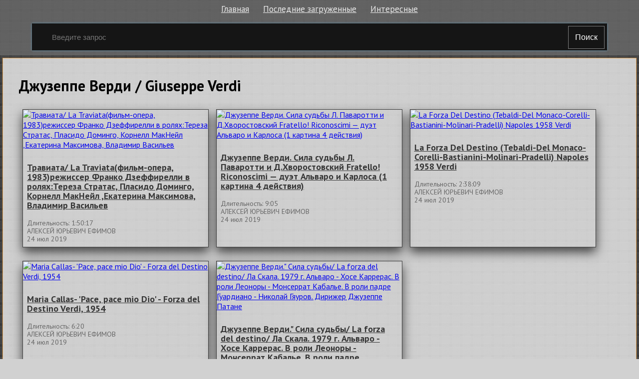

--- FILE ---
content_type: text/html; charset=utf-8
request_url: http://elbor.ru.net/c/10647-dzhuzeppe-verdi-giuseppe-verdi
body_size: 3413
content:
<!doctype html>
<html class="modern-no-js" lang="ru" prefix="og: http://ogp.me/ns# video: http://ogp.me/ns/video# ya: http://webmaster.yandex.ru/vocabularies/">
<head>
    <meta charset="utf-8">
    <meta http-equiv="x-ua-compatible" content="ie=edge">
    <title>Смотреть подборку &laquo;Джузеппе Верди / Giuseppe Verdi&raquo;</title>
    <meta name="description" content="Смотреть подборку &laquo;Джузеппе Верди / Giuseppe Verdi&raquo;">
    <meta name="viewport" content="width=device-width, initial-scale=1">
    
    
    <link rel="canonical" href="http://elbor.ru.net/c/10647-dzhuzeppe-verdi-giuseppe-verdi" />
    

    <link rel="shortcut icon" href="/favicon.ico" type="image/x-icon" />
    <meta name="theme-color" content="#ab9f9f" />
    <link href="https://fonts.googleapis.com/css?family=PT+Sans:400,700&amp;subset=cyrillic" rel="stylesheet">
    <link rel="stylesheet" href="https://cdnjs.cloudflare.com/ajax/libs/10up-sanitize.css/5.0.0/sanitize.min.css" integrity="sha256-qNrgGqSO9Xu/fUg5vIi1xwbnOleSZRAidBaJ8U4qEy8=" crossorigin="anonymous" />
    <link href="https://fonts.googleapis.com/css?family=Roboto:400,500,700&subset=cyrillic,cyrillic-ext" rel="stylesheet">
    <link rel="stylesheet" href="/css/main.css">
    <script src="/js/all.js"></script>
    
    <link rel="stylesheet" href="https://s1.videos.ru.net/plugin/video.css?1" />
    <script src="https://s1.videos.ru.net/plugin/video.js?2"></script>
</head>
<body>

<div class="page-wrapper">
    <header class="header">
        <div class="container">
            <ul class="navigation">
                <li class="navigation__item">
                    <a class="header-menu__item" href="/" title="Главная страница">Главная</a>
                </li>
                <li class="navigation__item">
                    <a class="header-menu__item" href="/c/" title="Смотреть последние загруженные видео">Последние загруженные</a>
                </li>
                <li class="navigation__item">
                    <a class="header-menu__item" href="/s/" title="Смотреть интересны видео">Интересные</a>
                </li>
            </ul>
            <form class="search-form" method="get" action="/s/">
                <input name="q" type="text" class="header-search__input" placeholder="Введите запрос" autocomplete="off" value="" />
                <button type="submit" class="header-search__button">
                    Поиск
                </button>
            </form>
        </div>
    </header>
    <main class="container page">

<section class="main-info">

    
    <div class="search__block">
        <h2 class="search__title">
            
                Джузеппе Верди / Giuseppe Verdi
            
        </h2>
        
        
        
        <section class="search__content">
            
            <div class="single">
                <a class="single__img-link" href="/v/265608" title="Травиата/ La Traviata(фильм-опера, 1983)режиссер Франко Дзеффирелли в ролях:Тереза Стратас, Пласидо Доминго, Корнелл МакНейл ,Екатерина Максимова, Владимир Васильев смотреть онлайн">
                    <img class="single__img" src="https://pimg.mycdn.me/getImage?disableStub=true&amp;type=VIDEO_S_720&amp;url=https%3A%2F%2Fvdp.mycdn.me%2FgetImage%3Fid%3D51539348024%26idx%3D11%26thumbType%3D32%26f%3D1&amp;signatureToken=gMNSlwZQoG7ScIj1sNgW9g" alt="Травиата/ La Traviata(фильм-опера, 1983)режиссер Франко Дзеффирелли в ролях:Тереза Стратас, Пласидо Доминго, Корнелл МакНейл ,Екатерина Максимова, Владимир Васильев" title="Травиата/ La Traviata(фильм-опера, 1983)режиссер Франко Дзеффирелли в ролях:Тереза Стратас, Пласидо Доминго, Корнелл МакНейл ,Екатерина Максимова, Владимир Васильев смотреть онлайн" />
                </a>
                <div class="single__wrapper">
                    <h3 class="single__title"><a href="/v/265608" title="Травиата/ La Traviata(фильм-опера, 1983)режиссер Франко Дзеффирелли в ролях:Тереза Стратас, Пласидо Доминго, Корнелл МакНейл ,Екатерина Максимова, Владимир Васильев смотреть онлайн">Травиата/ La Traviata(фильм-опера, 1983)режиссер Франко Дзеффирелли в ролях:Тереза Стратас, Пласидо Доминго, Корнелл МакНейл ,Екатерина Максимова, Владимир Васильев</a></h3>
                    <span class="single__date-time">Длительность: 1:50:17</span>
                    
                    <div class="single__name">АЛЕКСЕЙ ЮРЬЕВИЧ ЕФИМОВ</div>
                    
                    <div class="single__date">24 июл 2019</div>
                </div>
            </div>
            
            <div class="single">
                <a class="single__img-link" href="/v/265607" title="Джузеппе Верди. Сила судьбы Л. Паваротти и Д.Хворостовский Fratello! Riconoscimi — дуэт Альваро и Карлоса (1 картина 4 действия) смотреть онлайн">
                    <img class="single__img" src="https://pimg.mycdn.me/getImage?disableStub=true&amp;type=VIDEO_S_720&amp;url=https%3A%2F%2Fvdp.mycdn.me%2FgetImage%3Fid%3D54812084792%26idx%3D12%26thumbType%3D32%26f%3D1&amp;signatureToken=_xnDgIGXLMJUzQM9CLrZEg" alt="Джузеппе Верди. Сила судьбы Л. Паваротти и Д.Хворостовский Fratello! Riconoscimi — дуэт Альваро и Карлоса (1 картина 4 действия)" title="Джузеппе Верди. Сила судьбы Л. Паваротти и Д.Хворостовский Fratello! Riconoscimi — дуэт Альваро и Карлоса (1 картина 4 действия) смотреть онлайн" />
                </a>
                <div class="single__wrapper">
                    <h3 class="single__title"><a href="/v/265607" title="Джузеппе Верди. Сила судьбы Л. Паваротти и Д.Хворостовский Fratello! Riconoscimi — дуэт Альваро и Карлоса (1 картина 4 действия) смотреть онлайн">Джузеппе Верди. Сила судьбы Л. Паваротти и Д.Хворостовский Fratello! Riconoscimi — дуэт Альваро и Карлоса (1 картина 4 действия)</a></h3>
                    <span class="single__date-time">Длительность: 9:05</span>
                    
                    <div class="single__name">АЛЕКСЕЙ ЮРЬЕВИЧ ЕФИМОВ</div>
                    
                    <div class="single__date">24 июл 2019</div>
                </div>
            </div>
            
            <div class="single">
                <a class="single__img-link" href="/v/265606" title="La Forza Del Destino (Tebaldi-Del Monaco-Corelli-Bastianini-Molinari-Pradelli) Napoles 1958 Verdi смотреть онлайн">
                    <img class="single__img" src="https://pimg.mycdn.me/getImage?disableStub=true&amp;type=VIDEO_S_720&amp;url=https%3A%2F%2Fvdp.mycdn.me%2FgetImage%3Fid%3D52295371320%26idx%3D10%26thumbType%3D32%26f%3D1&amp;signatureToken=HKesZARkDE4YkWratbKE0Q" alt="La Forza Del Destino (Tebaldi-Del Monaco-Corelli-Bastianini-Molinari-Pradelli) Napoles 1958 Verdi" title="La Forza Del Destino (Tebaldi-Del Monaco-Corelli-Bastianini-Molinari-Pradelli) Napoles 1958 Verdi смотреть онлайн" />
                </a>
                <div class="single__wrapper">
                    <h3 class="single__title"><a href="/v/265606" title="La Forza Del Destino (Tebaldi-Del Monaco-Corelli-Bastianini-Molinari-Pradelli) Napoles 1958 Verdi смотреть онлайн">La Forza Del Destino (Tebaldi-Del Monaco-Corelli-Bastianini-Molinari-Pradelli) Napoles 1958 Verdi</a></h3>
                    <span class="single__date-time">Длительность: 2:38:09</span>
                    
                    <div class="single__name">АЛЕКСЕЙ ЮРЬЕВИЧ ЕФИМОВ</div>
                    
                    <div class="single__date">24 июл 2019</div>
                </div>
            </div>
            
            <div class="single">
                <a class="single__img-link" href="/v/265605" title="Maria Callas- &#39;Pace, pace mio Dio&#39; - Forza del Destino Verdi, 1954 смотреть онлайн">
                    <img class="single__img" src="https://pimg.mycdn.me/getImage?disableStub=true&amp;type=VIDEO_S_720&amp;url=https%3A%2F%2Fvdp.mycdn.me%2FgetImage%3Fid%3D59104758328%26idx%3D6%26thumbType%3D32%26f%3D1&amp;signatureToken=ln_gSEGHR_rv7SnvbzT00A" alt="Maria Callas- &#39;Pace, pace mio Dio&#39; - Forza del Destino Verdi, 1954" title="Maria Callas- &#39;Pace, pace mio Dio&#39; - Forza del Destino Verdi, 1954 смотреть онлайн" />
                </a>
                <div class="single__wrapper">
                    <h3 class="single__title"><a href="/v/265605" title="Maria Callas- &#39;Pace, pace mio Dio&#39; - Forza del Destino Verdi, 1954 смотреть онлайн">Maria Callas- &#39;Pace, pace mio Dio&#39; - Forza del Destino Verdi, 1954</a></h3>
                    <span class="single__date-time">Длительность: 6:20</span>
                    
                    <div class="single__name">АЛЕКСЕЙ ЮРЬЕВИЧ ЕФИМОВ</div>
                    
                    <div class="single__date">24 июл 2019</div>
                </div>
            </div>
            
            <div class="single">
                <a class="single__img-link" href="/v/265544" title="Джузеппе Верди.&#34; Сила судьбы/ La forza del destino/ Ла Скала. 1979 г. Альваро - Хосе Каррерас. В роли Леоноры - Монсеррат Кабалье. В роли падре Гуардиано - Николай Гяуров. Дирижер Джузеппе Патане смотреть онлайн">
                    <img class="single__img" src="https://pimg.mycdn.me/getImage?disableStub=true&amp;type=VIDEO_S_720&amp;url=https%3A%2F%2Fvdp.mycdn.me%2FgetImage%3Fid%3D54938765880%26idx%3D2%26thumbType%3D32%26f%3D1&amp;signatureToken=v3nSNDMuRFDNfXdcnfbRcQ" alt="Джузеппе Верди.&#34; Сила судьбы/ La forza del destino/ Ла Скала. 1979 г. Альваро - Хосе Каррерас. В роли Леоноры - Монсеррат Кабалье. В роли падре Гуардиано - Николай Гяуров. Дирижер Джузеппе Патане" title="Джузеппе Верди.&#34; Сила судьбы/ La forza del destino/ Ла Скала. 1979 г. Альваро - Хосе Каррерас. В роли Леоноры - Монсеррат Кабалье. В роли падре Гуардиано - Николай Гяуров. Дирижер Джузеппе Патане смотреть онлайн" />
                </a>
                <div class="single__wrapper">
                    <h3 class="single__title"><a href="/v/265544" title="Джузеппе Верди.&#34; Сила судьбы/ La forza del destino/ Ла Скала. 1979 г. Альваро - Хосе Каррерас. В роли Леоноры - Монсеррат Кабалье. В роли падре Гуардиано - Николай Гяуров. Дирижер Джузеппе Патане смотреть онлайн">Джузеппе Верди.&#34; Сила судьбы/ La forza del destino/ Ла Скала. 1979 г. Альваро - Хосе Каррерас. В роли Леоноры - Монсеррат Кабалье. В роли падре Гуардиано - Николай Гяуров. Дирижер Джузеппе Патане</a></h3>
                    <span class="single__date-time">Длительность: 3:11:18</span>
                    
                    <div class="single__name">АЛЕКСЕЙ ЮРЬЕВИЧ ЕФИМОВ</div>
                    
                    <div class="single__date">24 июл 2019</div>
                </div>
            </div>
            
        </section>
        
    </div>
    

    
</section>

    </main>
    </div>
    <footer class="footer">
        <div class="container">
            <section class="footer__block">
                <ol class="footer__items">
                    <li class="footer__item">
                        <span><a class="footer__link" rel="nofollow" href="/copyrights/#abuse">Нарушения на&nbsp;сайте</a></span>
                    </li>
                    <li class="footer__item">
                        <span><a class="footer__link" rel="nofollow" href="/copyrights/">Правообладателям</a></span>
                    </li>
                
                    <li class="footer__item">
                        <b>&copy; 2015&ndash;2025, elbor</b>
                    </li>
                    <li class="footer__item">
                        <span class="footer__counter"><br/><a rel="nofollow" class="js-oss footer__link footer-menu__item" href="/message_for_oss.pdf">Обращение к пользователям</a>
<!--LiveInternet counter--><script type="text/javascript">
document.write("<a href='//www.liveinternet.ru/click;serv_v1' "+
"target=_blank><img src='//counter.yadro.ru/hit;serv_v1?t26.1;r"+
escape(document.referrer)+((typeof(screen)=="undefined")?"":
";s"+screen.width+"*"+screen.height+"*"+(screen.colorDepth?
screen.colorDepth:screen.pixelDepth))+";u"+escape(document.URL)+
";h"+escape(document.title.substring(0,150))+";"+Math.random()+
"' alt='' title='LiveInternet: показано число посетителей за"+
" сегодня' "+
"border='0' width='88' height='15'></a>")
</script><!--/LiveInternet--></span>
                    </li>
                </ol>
            </section>
        </div>
    </footer>
<script defer src="https://static.cloudflareinsights.com/beacon.min.js/vcd15cbe7772f49c399c6a5babf22c1241717689176015" integrity="sha512-ZpsOmlRQV6y907TI0dKBHq9Md29nnaEIPlkf84rnaERnq6zvWvPUqr2ft8M1aS28oN72PdrCzSjY4U6VaAw1EQ==" data-cf-beacon='{"version":"2024.11.0","token":"1e7ee559f2cd41ed91b478ace3ed787e","r":1,"server_timing":{"name":{"cfCacheStatus":true,"cfEdge":true,"cfExtPri":true,"cfL4":true,"cfOrigin":true,"cfSpeedBrain":true},"location_startswith":null}}' crossorigin="anonymous"></script>
</body>
</html>